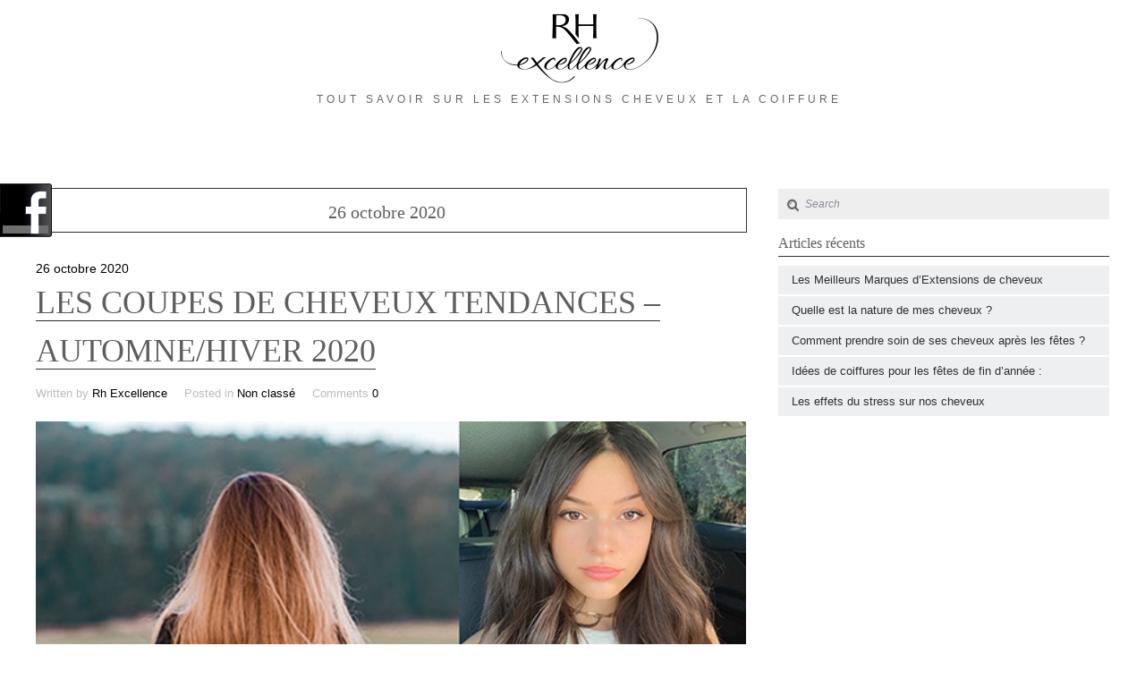

--- FILE ---
content_type: text/html; charset=UTF-8
request_url: https://www.rhexcellence.com/2020/10/26/
body_size: 7197
content:
<!DOCTYPE html PUBLIC "-//W3C//DTD XHTML 1.0 Transitional//EN" "http://www.w3.org/TR/xhtml1/DTD/xhtml1-transitional.dtd">
<html xmlns="http://www.w3.org/1999/xhtml" lang="fr-FR" prefix="og: http://ogp.me/ns#" xmlns:og="http://ogp.me/ns#" xmlns:fb="http://www.facebook.com/2008/fbml">
<head> 
	<meta http-equiv="Content-Type" content="text/html; charset=UTF-8" /> 
	<meta name="generator" content="WordPress 4.0.38" />
		
	
	
	<link rel="alternate" type="application/rss+xml" title="RSS 2.0" href="https://www.rhexcellence.com/feed/" />
	<link rel="pingback" href="https://www.rhexcellence.com/xmlrpc.php" />
	
	<!-- bookmark icon -->
			<link rel="shortcut icon" href="http://www.rhexcellence.com/wp-content/uploads/2020/03/RH-Excellence-logo-blog.jpg" />
		
	<!-- media queries -->
	<meta name="viewport" content="width=device-width, minimum-scale=1.0, maximum-scale=1.0, initial-scale=1.0" />
	
	<!-- load scripts -->
	
<!-- This site is optimized with the Yoast WordPress SEO plugin v1.7.4 - https://yoast.com/wordpress/plugins/seo/ -->
<title>26 octobre 2020 - RH Excellence : Le blog beauté Coiffure et Extension cheveux</title>
<meta name="robots" content="noindex,follow"/>
<link rel="canonical" href="https://www.rhexcellence.com/2020/10/26/" />
<meta property="og:locale" content="fr_FR" />
<meta property="og:type" content="object" />
<meta property="og:title" content="26 octobre 2020 - RH Excellence : Le blog beauté Coiffure et Extension cheveux" />
<meta property="og:url" content="https://www.rhexcellence.com/2020/10/26/" />
<meta property="og:site_name" content="RH Excellence : Le blog beauté Coiffure et Extension cheveux" />
<!-- / Yoast WordPress SEO plugin. -->

<link rel="alternate" type="application/rss+xml" title="RH Excellence : Le blog beauté Coiffure et Extension cheveux &raquo; Flux" href="https://www.rhexcellence.com/feed/" />
<link rel="alternate" type="application/rss+xml" title="RH Excellence : Le blog beauté Coiffure et Extension cheveux &raquo; Flux des commentaires" href="https://www.rhexcellence.com/comments/feed/" />
<link rel='stylesheet' id='fblb-css-css'  href='https://www.rhexcellence.com/wp-content/plugins/arscode-social-slider/fblb.css?ver=4.0.38' type='text/css' media='all' />
<link rel='stylesheet' id='jquery-lionbars-css'  href='https://www.rhexcellence.com/wp-content/plugins/arscode-social-slider/lionbars/lionbars.css?ver=4.0.38' type='text/css' media='all' />
<!--[if lte IE 7]>
<link rel='stylesheet' id='fblb-css-ie7-css'  href='https://www.rhexcellence.com/wp-content/plugins/arscode-social-slider/ie7.css?ver=4.0.38' type='text/css' media='all' />
<![endif]-->
<link rel='stylesheet' id='flick-css'  href='https://www.rhexcellence.com/wp-content/plugins/mailchimp//css/flick/flick.css?ver=4.0.38' type='text/css' media='all' />
<link rel='stylesheet' id='mailchimpSF_main_css-css'  href='https://www.rhexcellence.com/?mcsf_action=main_css&#038;ver=4.0.38' type='text/css' media='all' />
<!--[if IE]>
<link rel='stylesheet' id='mailchimpSF_ie_css-css'  href='https://www.rhexcellence.com/wp-content/plugins/mailchimp/css/ie.css?ver=4.0.38' type='text/css' media='all' />
<![endif]-->
<link rel='stylesheet' id='style-css'  href='https://www.rhexcellence.com/wp-content/themes/arcadia/style.css?ver=4.0.38' type='text/css' media='all' />
<link rel='stylesheet' id='media_queries_css-css'  href='https://www.rhexcellence.com/wp-content/themes/arcadia/media-queries.css?ver=0.1' type='text/css' media='screen' />
<link rel='stylesheet' id='google_bitter-css'  href='http://fonts.googleapis.com/css?family=Bitter%3A400%2C300%2C700%2C600&#038;ver=4.0.38' type='text/css' media='all' />
<link rel='stylesheet' id='google_opensans-css'  href='http://fonts.googleapis.com/css?family=Open+Sans%3A400%2C300%2C700%2C600&#038;ver=4.0.38' type='text/css' media='all' />
<link rel='stylesheet' id='google_vidaloka-css'  href='http://fonts.googleapis.com/css?family=Vidaloka&#038;ver=4.0.38' type='text/css' media='all' />
<link rel='stylesheet' id='fancybox_css-css'  href='https://www.rhexcellence.com/wp-content/themes/arcadia/includes/js/fancybox/jquery.fancybox-1.3.4.css?ver=0.1' type='text/css' media='screen' />
<link rel='stylesheet' id='flex_css-css'  href='https://www.rhexcellence.com/wp-content/themes/arcadia/includes/js/flex/flexslider.css?ver=0.1' type='text/css' media='screen' />
<link rel='stylesheet' id='font-awesome-css'  href='https://www.rhexcellence.com/wp-content/themes/arcadia/includes/fontawesome/font-awesome.css?ver=4.0.38' type='text/css' media='all' />
<script type='text/javascript' src='https://www.rhexcellence.com/wp-includes/js/jquery/jquery.js?ver=1.11.1'></script>
<script type='text/javascript' src='https://www.rhexcellence.com/wp-includes/js/jquery/jquery-migrate.min.js?ver=1.2.1'></script>
<script type='text/javascript' src='https://www.rhexcellence.com/wp-content/plugins/arscode-social-slider/js/userscripts.js?ver=4.0.38'></script>
<script type='text/javascript' src='https://www.rhexcellence.com/wp-content/plugins/arscode-social-slider/lionbars/jquery.lionbars.0.3.min.js?ver=4.0.38'></script>
<script type='text/javascript' src='https://www.rhexcellence.com/wp-content/plugins/mailchimp/js/scrollTo.js?ver=1.4.2'></script>
<script type='text/javascript' src='https://www.rhexcellence.com/wp-includes/js/jquery/jquery.form.min.js?ver=3.37.0'></script>
<script type='text/javascript'>
/* <![CDATA[ */
var mailchimpSF = {"ajax_url":"https:\/\/www.rhexcellence.com\/"};
/* ]]> */
</script>
<script type='text/javascript' src='https://www.rhexcellence.com/wp-content/plugins/mailchimp/js/mailchimp.js?ver=1.4.2'></script>
<script type='text/javascript' src='https://www.rhexcellence.com/wp-includes/js/jquery/ui/jquery.ui.core.min.js?ver=1.10.4'></script>
<script type='text/javascript' src='https://www.rhexcellence.com/wp-content/plugins/mailchimp//js/datepicker.js?ver=4.0.38'></script>
<script type='text/javascript'>
/* <![CDATA[ */
var ajax_custom = {"ajaxurl":"https:\/\/www.rhexcellence.com\/wp-admin\/admin-ajax.php","nonce":"0269404930","loading":"Loading..."};
/* ]]> */
</script>
<script type='text/javascript' src='https://www.rhexcellence.com/wp-content/themes/arcadia/includes/js/custom/custom.js?ver=4.0.38'></script>
<script type='text/javascript' src='https://www.rhexcellence.com/wp-content/themes/arcadia/includes/js/menu/jquery.mobilemenu.js?ver=4.0.38'></script>
<script type='text/javascript' src='https://www.rhexcellence.com/wp-content/themes/arcadia/includes/js/fancybox/jquery.fancybox-1.3.4.pack.js?ver=4.0.38'></script>
<script type='text/javascript' src='https://www.rhexcellence.com/wp-content/themes/arcadia/includes/js/flex/jquery.flexslider.js?ver=4.0.38'></script>
<script type='text/javascript' src='https://www.rhexcellence.com/wp-content/themes/arcadia/includes/js/jquery.ui.totop.min.js?ver=4.0.38'></script>
<script type='text/javascript' src='https://www.rhexcellence.com/wp-content/themes/arcadia/includes/js/jquery.fitvids.js?ver=4.0.38'></script>
<link rel="EditURI" type="application/rsd+xml" title="RSD" href="https://www.rhexcellence.com/xmlrpc.php?rsd" />
<link rel="wlwmanifest" type="application/wlwmanifest+xml" href="https://www.rhexcellence.com/wp-includes/wlwmanifest.xml" /> 
<meta name="generator" content="WordPress 4.0.38" />
	<script type="text/javascript">
		jQuery(function($) {
			$('.date-pick').each(function() {
				var format = $(this).data('format') || 'mm/dd/yyyy';
				format = format.replace(/yyyy/i, 'yy');
				$(this).datepicker({
					autoFocusNextInput: true,
					constrainInput: false,
					changeMonth: true,
					changeYear: true,
					beforeShow: function(input, inst) { $('#ui-datepicker-div').addClass('show'); },
					dateFormat: format.toLowerCase(),
				});
			});
			d = new Date();
			$('.birthdate-pick').each(function() {
				var format = $(this).data('format') || 'mm/dd';
				format = format.replace(/yyyy/i, 'yy');
				$(this).datepicker({
					autoFocusNextInput: true,
					constrainInput: false,
					changeMonth: true,
					changeYear: false,
					minDate: new Date(d.getFullYear(), 1-1, 1),
					maxDate: new Date(d.getFullYear(), 12-1, 31),
					beforeShow: function(input, inst) { $('#ui-datepicker-div').removeClass('show'); },
					dateFormat: format.toLowerCase(),
				});

			});

		});
	</script>
		<style type="text/css">
	a { color:no entry;}
	.scroll .flex-control-nav li a.active { background:no entry;}
	</style>
    </head>

<body class="archive date">
	<div id="backgrimage">
			<div class="header-wrapper clearfix">
				<div class="header-wrapper-inner">
				<!-- grab the logo -->
						        	<div class="logo-img">
						<a href="https://www.rhexcellence.com/"><img class="logo" src="http://www.rhexcellence.com/wp-content/uploads/2014/04/logo-rh-excellence.png" alt="Les coupes de cheveux tendances &#8211; Automne/Hiver 2020" /></a>
                        <br />
		            	<span>Tout savoir sur les extensions cheveux et la coiffure</span>					</div>
					
				<!-- otherwise show the site title and description -->	
		            

				<div class="top-bar">			
		        	<div class="menu-wrap">
		            	<div class="main-nav"><ul><li class="page_item page-item-88 current_page_parent"><a href="https://www.rhexcellence.com/">Le blog Beauté : Coiffure et Extension cheveux</a></li></ul></div>
	
		            </div>
				</div><!-- top bar -->
				</div>
			</div><!-- header wrapper -->
			
			<!-- secondary menu -->
							<div id="wrapper" class="clearfix">
					<div id="main" class="clearfix">
		
		<div id="content">
			<!-- conditional subtitles -->
										<div class="sub-title"> 26 octobre 2020</div>
			            
			            
			<div class="post-wrap">
				<!-- grab the posts -->
								
					<div class="post-591 post type-post status-publish format-standard has-post-thumbnail hentry category-non-classe tag-a-bande tag-a-froid tag-cheveux tag-clip tag-extensions-capillaires tag-extensions-de-cheveux tag-frange tag-keratine tag-rhexcellence">
						<!-- uses the post format -->
												<div class="box">
                            <div class="title-wrap">
                                <span class="meta-date"><a href="https://www.rhexcellence.com/2020/10/26/">26 octobre 2020</a></span>
                                
                                <h2 class="entry-title"><a href="https://www.rhexcellence.com/coupes-cheveux-tendances-automne-hiver-2020/" title="Les coupes de cheveux tendances &#8211; Automne/Hiver 2020">Les coupes de cheveux tendances &#8211; Automne/Hiver 2020</a></h2>
                                
                                <div class="title-meta">
                                    
                                        <span>Written by <a href="https://www.rhexcellence.com/author/admin/" title="Articles par Rh Excellence" rel="author">Rh Excellence</a></span> 
                                        <span class="categories">Posted in <a href="https://www.rhexcellence.com/category/non-classe/" rel="category tag">Non classé</a></span>						
                                        <span>Comments <a href="https://www.rhexcellence.com/coupes-cheveux-tendances-automne-hiver-2020//#comment-jump" title="Les coupes de cheveux tendances &#8211; Automne/Hiver 2020 comments"> 0</a></span>
                                </div>
                            </div>
                            
								<!-- grab the featured image -->
                                																	<a class="featured-image" href="https://www.rhexcellence.com/coupes-cheveux-tendances-automne-hiver-2020/" title="Les coupes de cheveux tendances &#8211; Automne/Hiver 2020"><img width="600" height="600" src="http://www.rhexcellence.com/wp-content/uploads/2020/10/Photoshopé.jpg" class="attachment-large-image wp-post-image" alt="Photoshopé" /></a>
															    							
							
							<div class="clear"></div>
							
							<div class="frame">
								<div class="post-content">
									 
										<p>      L&rsquo;arrivée d&rsquo;une nouvelle saison est souvent le synonyme d&rsquo;une envie de changement capillaire ! Pour cela, nous avons décidé de vous partager les coupes de cheveux tendances de cette saison automne/hiver 2020. Place à la lecture ! : &nbsp;
<p class="more-wrap"><a class="more-link" href="https://www.rhexcellence.com/coupes-cheveux-tendances-automne-hiver-2020/">Lire la suite</a></p>
																	</div>
							</div><!-- frame -->
                            
							                            
							<!-- meta info bar -->
							
								<div class="bar">
									<div class="bar-frame clearfix">
										<div class="meta-info">
											<div class="share">
												<!-- twitter -->
												<a class="share-twitter" onclick="window.open('http://twitter.com/home?status=Les coupes de cheveux tendances &#8211; Automne/Hiver 2020 - https://www.rhexcellence.com/coupes-cheveux-tendances-automne-hiver-2020/','twitter','width=450,height=300,left='+(screen.availWidth/2-375)+',top='+(screen.availHeight/2-150)+'');return false;" href="http://twitter.com/home?status=Les coupes de cheveux tendances &#8211; Automne/Hiver 2020 - https://www.rhexcellence.com/coupes-cheveux-tendances-automne-hiver-2020/" title="Les coupes de cheveux tendances &#8211; Automne/Hiver 2020" target="blank"><i class="icon-twitter"></i></a>
												
												<!-- facebook -->
												<a class="share-facebook" onclick="window.open('http://www.facebook.com/share.php?u=https://www.rhexcellence.com/coupes-cheveux-tendances-automne-hiver-2020/','facebook','width=450,height=300,left='+(screen.availWidth/2-375)+',top='+(screen.availHeight/2-150)+'');return false;" href="http://www.facebook.com/share.php?u=https://www.rhexcellence.com/coupes-cheveux-tendances-automne-hiver-2020/" title="Les coupes de cheveux tendances &#8211; Automne/Hiver 2020"  target="blank"><i class="icon-facebook"></i></a>
												
												<!-- google plus -->
												<a class="share-google" href="https://plus.google.com/share?url=https://www.rhexcellence.com/coupes-cheveux-tendances-automne-hiver-2020/" onclick="window.open('https://plus.google.com/share?url=https://www.rhexcellence.com/coupes-cheveux-tendances-automne-hiver-2020/','gplusshare','width=450,height=300,left='+(screen.availWidth/2-375)+',top='+(screen.availHeight/2-150)+'');return false;"><i class="icon-google-plus"></i></a>
												
												<!-- Linkedin -->
												<a onClick="MyWindow=window.open('http://www.linkedin.com/shareArticle?mini=true&url=https://www.rhexcellence.com/coupes-cheveux-tendances-automne-hiver-2020/&title=Les coupes de cheveux tendances &#8211; Automne/Hiver 2020&source=https://www.rhexcellence.com','MyWindow','width=600,height=400'); return false;" title="Share on LinkedIn" style="cursor:pointer;" target="_blank" id="linkedin-share"><i class="icon-linkedin"></i></a>
												
												<!-- Pinterest -->
																								<a onClick="MyWindow=window.open('http://pinterest.com/pin/create/button/?url=https://www.rhexcellence.com/coupes-cheveux-tendances-automne-hiver-2020/&media=http://www.rhexcellence.com/wp-content/uploads/2020/10/Photoshopé.jpg&description=Les coupes de cheveux tendances &#8211; Automne/Hiver 2020','MyWindow','width=600,height=400'); return false;" style="cursor:pointer;" target="_blank" id="pinterest-share"><i class="icon-pinterest"></i></a>
																							</div><!-- share -->
																			

									  	</div><!-- meta info -->
									</div><!-- bar frame -->
								</div><!-- bar -->
													</div><!-- box -->					</div><!-- post-->
					
				
							
				
							</div><!-- post wrap -->
							
				
				<!-- post navigation -->
				<div class="post-nav">
					<div class="postnav-left"></div>
					<div class="postnav-right"></div>	
					<div style="clear:both;"> </div>
				</div><!-- end post navigation -->
						<!-- end posts -->
			
						
			<!-- comments -->
			
		</div><!--content-->
		
		<!-- grab the sidebar -->
						<div id="sidebar">			
					<!-- grab sidebar widgets -->				
					<div id="search-2" class="widget widget_search"><form action="https://www.rhexcellence.com/" class="search-form clearfix">
	<fieldset>
		
		<input type="submit" value="Go" class="submit" />
		<i class="icon-search"></i>
		<input type="text"  class="search-form-input text" name="s" onfocus="if (this.value == 'Search') {this.value = '';}" onblur="if (this.value == '') {this.value = 'Search';}" value="Search"/>
		
	</fieldset>
</form>
</div>		<div id="recent-posts-2" class="widget widget_recent_entries">		<h2 class="widgettitle">Articles récents</h2>
		<ul>
					<li>
				<a href="https://www.rhexcellence.com/les-meilleurs-marques-dextensions-de-cheveux/">Les Meilleurs Marques d&rsquo;Extensions de cheveux</a>
						</li>
					<li>
				<a href="https://www.rhexcellence.com/quelle-est-la-nature-de-mes-cheveux/">Quelle est la nature de mes cheveux ?</a>
						</li>
					<li>
				<a href="https://www.rhexcellence.com/comment-prendre-soin-de-ses-cheveux-apres-les-fetes/">Comment prendre soin de ses cheveux après les fêtes ?</a>
						</li>
					<li>
				<a href="https://www.rhexcellence.com/idees-coiffures-fetes-fin-annee/">Idées de coiffures pour les fêtes de fin d&rsquo;année :</a>
						</li>
					<li>
				<a href="https://www.rhexcellence.com/effets-stress-sur-cheveux/">Les effets du stress sur nos cheveux</a>
						</li>
				</ul>
		</div>		
				</div><!--sidebar-->
	
		<!-- grab footer -->
						</div><!--footer-->
				</div><!-- main -->
			
			<div id="footer" class="clearfix">
				<div class="footer-inner">
						<div id="tag_cloud-2" class="widget widget_tag_cloud"><h2 class="widgettitle">Tendance du blog</h2>
<div class="tagcloud"><a href='https://www.rhexcellence.com/tag/abonnement/' class='tag-link-37' title='1 sujet' style='font-size: 8pt;'>abonnement</a>
<a href='https://www.rhexcellence.com/tag/accessoires-queue-de-cheval-chignon-glitter-roots/' class='tag-link-43' title='1 sujet' style='font-size: 8pt;'>accessoires ; queue de cheval ; chignon ; glitter roots ;</a>
<a href='https://www.rhexcellence.com/tag/addict-paris/' class='tag-link-34' title='1 sujet' style='font-size: 8pt;'>addict paris</a>
<a href='https://www.rhexcellence.com/tag/cheveux/' class='tag-link-3' title='5 sujets' style='font-size: 22pt;'>cheveux</a>
<a href='https://www.rhexcellence.com/tag/cheveux-blancs/' class='tag-link-42' title='1 sujet' style='font-size: 8pt;'>cheveux blancs</a>
<a href='https://www.rhexcellence.com/tag/cheveux-doux/' class='tag-link-6' title='1 sujet' style='font-size: 8pt;'>cheveux doux</a>
<a href='https://www.rhexcellence.com/tag/cheveux-frises/' class='tag-link-8' title='1 sujet' style='font-size: 8pt;'>cheveux frisés</a>
<a href='https://www.rhexcellence.com/tag/cheveux-gras/' class='tag-link-47' title='1 sujet' style='font-size: 8pt;'>cheveux gras</a>
<a href='https://www.rhexcellence.com/tag/cheveux-normaux/' class='tag-link-46' title='1 sujet' style='font-size: 8pt;'>cheveux normaux</a>
<a href='https://www.rhexcellence.com/tag/cheveux-secs/' class='tag-link-45' title='1 sujet' style='font-size: 8pt;'>cheveux secs</a>
<a href='https://www.rhexcellence.com/tag/cheveux-soyeux/' class='tag-link-7' title='1 sujet' style='font-size: 8pt;'>cheveux soyeux</a>
<a href='https://www.rhexcellence.com/tag/clip/' class='tag-link-30' title='1 sujet' style='font-size: 8pt;'>clip</a>
<a href='https://www.rhexcellence.com/tag/cuir-chevelu/' class='tag-link-41' title='1 sujet' style='font-size: 8pt;'>cuir chevelu</a>
<a href='https://www.rhexcellence.com/tag/demangeaisons/' class='tag-link-40' title='1 sujet' style='font-size: 8pt;'>démangeaisons</a>
<a href='https://www.rhexcellence.com/tag/extensions-capillaires/' class='tag-link-27' title='2 sujets' style='font-size: 13.25pt;'>extensions capillaires</a>
<a href='https://www.rhexcellence.com/tag/extensions-cheveux/' class='tag-link-18' title='2 sujets' style='font-size: 13.25pt;'>extensions cheveux</a>
<a href='https://www.rhexcellence.com/tag/extensions-cheveux-bandes-adhesives/' class='tag-link-10' title='2 sujets' style='font-size: 13.25pt;'>extensions cheveux bandes adhésives</a>
<a href='https://www.rhexcellence.com/tag/extensions-cheveux-easy-fit/' class='tag-link-12' title='1 sujet' style='font-size: 8pt;'>extensions cheveux easy fit</a>
<a href='https://www.rhexcellence.com/tag/extensions-cheveux-pose-a-chaud/' class='tag-link-16' title='2 sujets' style='font-size: 13.25pt;'>extensions cheveux pose à chaud</a>
<a href='https://www.rhexcellence.com/tag/extensions-cheveux-pose-a-froid/' class='tag-link-13' title='2 sujets' style='font-size: 13.25pt;'>extensions cheveux pose à froid</a>
<a href='https://www.rhexcellence.com/tag/extensions-cheveux-a-clip/' class='tag-link-11' title='1 sujet' style='font-size: 8pt;'>extensions cheveux à clip</a>
<a href='https://www.rhexcellence.com/tag/extensions-cheveux-a-froid-avec-anneaux/' class='tag-link-14' title='1 sujet' style='font-size: 8pt;'>extensions cheveux à froid avec anneaux</a>
<a href='https://www.rhexcellence.com/tag/extensions-cheveux-a-froid-easy-loop/' class='tag-link-15' title='1 sujet' style='font-size: 8pt;'>extensions cheveux à froid easy loop</a>
<a href='https://www.rhexcellence.com/tag/extensions-de-cheveux/' class='tag-link-28' title='1 sujet' style='font-size: 8pt;'>extensions de cheveux</a>
<a href='https://www.rhexcellence.com/tag/frange/' class='tag-link-29' title='1 sujet' style='font-size: 8pt;'>frange</a>
<a href='https://www.rhexcellence.com/tag/keratine/' class='tag-link-31' title='1 sujet' style='font-size: 8pt;'>kératine</a>
<a href='https://www.rhexcellence.com/tag/masques-pour-cheveux/' class='tag-link-5' title='1 sujet' style='font-size: 8pt;'>masques pour cheveux</a>
<a href='https://www.rhexcellence.com/tag/materiel-cheveux/' class='tag-link-9' title='1 sujet' style='font-size: 8pt;'>matériel cheveux</a>
<a href='https://www.rhexcellence.com/tag/octobre-rose/' class='tag-link-25' title='1 sujet' style='font-size: 8pt;'>Octobre rose</a>
<a href='https://www.rhexcellence.com/tag/partenariat/' class='tag-link-35' title='1 sujet' style='font-size: 8pt;'>partenariat</a>
<a href='https://www.rhexcellence.com/tag/perruque/' class='tag-link-22' title='1 sujet' style='font-size: 8pt;'>perruque</a>
<a href='https://www.rhexcellence.com/tag/perruque-medicale/' class='tag-link-23' title='1 sujet' style='font-size: 8pt;'>perruque médicale</a>
<a href='https://www.rhexcellence.com/tag/perte-de-cheveux/' class='tag-link-39' title='1 sujet' style='font-size: 8pt;'>perte de cheveux</a>
<a href='https://www.rhexcellence.com/tag/prothese-capillaire/' class='tag-link-21' title='1 sujet' style='font-size: 8pt;'>prothèse capillaire</a>
<a href='https://www.rhexcellence.com/tag/queue-de-cheval/' class='tag-link-19' title='1 sujet' style='font-size: 8pt;'>queue de cheval</a>
<a href='https://www.rhexcellence.com/tag/rhexcellence/' class='tag-link-26' title='1 sujet' style='font-size: 8pt;'>rhexcellence</a>
<a href='https://www.rhexcellence.com/tag/rh-excellence/' class='tag-link-24' title='2 sujets' style='font-size: 13.25pt;'>RH Excellence</a>
<a href='https://www.rhexcellence.com/tag/rh-excellence-remyhair-extensions-queue-de-cheval-a-enrouler/' class='tag-link-44' title='1 sujet' style='font-size: 8pt;'>rh excellence ; remyhair ; extensions ; queue de cheval à enrouler</a>
<a href='https://www.rhexcellence.com/tag/salons-de-coiffure/' class='tag-link-36' title='1 sujet' style='font-size: 8pt;'>salons de coiffure</a>
<a href='https://www.rhexcellence.com/tag/soins/' class='tag-link-48' title='1 sujet' style='font-size: 8pt;'>soins</a>
<a href='https://www.rhexcellence.com/tag/soins-cheveux/' class='tag-link-4' title='2 sujets' style='font-size: 13.25pt;'>soins cheveux</a>
<a href='https://www.rhexcellence.com/tag/stress/' class='tag-link-38' title='1 sujet' style='font-size: 8pt;'>stress</a>
<a href='https://www.rhexcellence.com/tag/a-bande/' class='tag-link-33' title='1 sujet' style='font-size: 8pt;'>à bande</a>
<a href='https://www.rhexcellence.com/tag/a-froid/' class='tag-link-32' title='1 sujet' style='font-size: 8pt;'>à froid</a></div>
</div><div id="text-2" class="widget widget_text"><h2 class="widgettitle">A propos du blog</h2>
			<div class="textwidget"><p>Notre blog RH Excellence a été créé pour vous apporter des informations sur l’univers du cheveu. Spécialiste en extensions de cheveux, vous trouverez ici nos conseils en la matière mais également comment en prendre soin, les nouveautés du marché.<br />
Vous trouverez aussi des articles sur comment soigner vos cheveux, des tutos coiffure pour être la plus belle ou encore des accessoires à mettre en avant ! </p>
</div>
		</div><div id="mailchimpsf_widget-2" class="widget widget_mailchimpsf_widget"><h2 class="widgettitle">S'inscrire au news du Blog</h2>

<style>
	.widget_mailchimpsf_widget .widget-title {
		line-height: 1.4em;
		margin-bottom: 0.75em;
	}
	#mc_subheader {
		line-height: 1.25em;
		margin-bottom: 18px;
	}
	.mc_merge_var {
		margin-bottom: 1.0em;
	}
	.mc_var_label,
	.mc_interest_label {
		display: block;
		margin-bottom: 0.5em;
	}
	.mc_input {
		-moz-box-sizing: border-box;
		-webkit-box-sizing: border-box;
		box-sizing: border-box;
		width: 100%;
	}
	.mc_input.mc_phone {
		width: auto;
	}
	select.mc_select {
		margin-top: 0.5em;
		width: 100%;
	}
	.mc_address_label {
		margin-top: 1.0em;
		margin-bottom: 0.5em;
		display: block;
	}
	.mc_address_label ~ select {
		width: 100%;		
	}
	.mc_list li {
		list-style: none;
		background: none !important;
	}
	.mc_interests_header {
		margin-top: 1.0em;
		margin-bottom: 0.5em;
	}
	.mc_interest label,
	.mc_interest input {
		margin-bottom: 0.4em;
	}
	#mc_signup_submit {
		margin-top: 1.5em;
		width: 80%;
	}
	#mc_unsub_link a {
		font-size: 0.75em;
	}
	#mc_unsub_link {
		margin-top: 1.0em;
	}
	.mc_header_address,
	.mc_email_format {
		display: block;
		font-weight: bold;
		margin-top: 1.0em;
		margin-bottom: 0.5em;
	}
	.mc_email_options {
		margin-top: 0.5em;
	}
	.mc_email_type {
		padding-left: 4px;
	}
</style>

<div id="mc_signup">
	<form method="post" action="#mc_signup" id="mc_signup_form">
		<input type="hidden" id="mc_submit_type" name="mc_submit_type" value="html" />
		<input type="hidden" name="mcsf_action" value="mc_submit_signup_form" />
		<input type="hidden" id="_mc_submit_signup_form_nonce" name="_mc_submit_signup_form_nonce" value="36de755fb0" />		
		
	<div class="mc_form_inside">
		
		<div class="updated" id="mc_message">
					</div><!-- /mc_message -->

		
<div class="mc_merge_var">
		<label for="mc_mv_EMAIL" class="mc_var_label mc_header mc_header_email">Email Address<span class="mc_required">*</span></label>
	<input type="text" size="18" placeholder="" name="mc_mv_EMAIL" id="mc_mv_EMAIL" class="mc_input"/>
</div><!-- /mc_merge_var -->
<div class="mc_merge_var">
		<label for="mc_mv_FNAME" class="mc_var_label mc_header mc_header_text">First Name</label>
	<input type="text" size="18" placeholder="" name="mc_mv_FNAME" id="mc_mv_FNAME" class="mc_input"/>
</div><!-- /mc_merge_var -->
<div class="mc_merge_var">
		<label for="mc_mv_LNAME" class="mc_var_label mc_header mc_header_text">Last Name</label>
	<input type="text" size="18" placeholder="" name="mc_mv_LNAME" id="mc_mv_LNAME" class="mc_input"/>
</div><!-- /mc_merge_var -->			<div id="mc-indicates-required">
				* = Champ requis			</div><!-- /mc-indicates-required -->
			
		<div class="mc_signup_submit">
			<input type="submit" name="mc_signup_submit" id="mc_signup_submit" value="S&#039;abonner" class="button" />
		</div><!-- /mc_signup_submit -->
	
	
				
	</div><!-- /mc_form_inside -->
	</form><!-- /mc_signup_form -->
</div><!-- /mc_signup_container -->
	</div><div id="linkcat-2" class="widget widget_links"><h2 class="widgettitle">Liens</h2>

	<ul class='xoxo blogroll'>
<li><a href="https://www.facebook.com/RemyHair.fr">Facebook remyhair.fr</a>
10</li>
<li><a href="https://www.pinterest.com/remyhair/">Pinterest Remyhair.fr</a>
0</li>
<li><a href="https://twitter.com/RHExcellence">Twitter Remyhair.fr</a>
10</li>

	</ul>
</div>
					
					<div class="clear"></div>
	                                    <p class="copyright">Rh excellence</p>
                    				</div>

	</div><!-- wrapper -->
	</div><!-- backgrimage -->

	<!-- google analytics code -->
			<script>
  (function(i,s,o,g,r,a,m){i['GoogleAnalyticsObject']=r;i[r]=i[r]||function(){
  (i[r].q=i[r].q||[]).push(arguments)},i[r].l=1*new Date();a=s.createElement(o),
  m=s.getElementsByTagName(o)[0];a.async=1;a.src=g;m.parentNode.insertBefore(a,m)
  })(window,document,'script','//www.google-analytics.com/analytics.js','ga');

  ga('create', 'UA-21047402-5', 'rhexcellence.com');
  ga('send', 'pageview');

</script>		
	<div class="fblbCenterOuter fblbCenterOuterFb  fblbLeft" style=" left: -305px;z-index: 1000;">
	<div class="fblbCenterInner">
		<div class="fblbWrap fblbTheme0 fblbTab6">
			<div class="fblbForm" style="background: #3b5998; height: 450px; width: 300px; padding: 5px 5px 5px 0;">
				<h2 class="fblbHead" style="top: 75px; left: 305px;">Facebook</h2>
				<div id="fblbInnerFb" class="fblbInner fblbInnerLoading" style="height: 450px; background-color: #ffffff;">
					<div class="fb-root" id="fb-root"></div>
					<div class="fb-like-box"  data-colorscheme="light"  data-border-color="#3b5998" data-href="www.facebook.com/RemyHair.fr" data-width="300" data-height="450" data-show-faces="false" data-stream="true" data-header="false"></div>
				</div>
			</div>
		</div>
	</div>
</div>
<script>
<!--
var fblbFbLoaded=0;
function fblb_FbLoad()
{
	if(fblbFbLoaded==1)
	{
		return true;
	}
	(function(d, s, id) {
	  var js, fjs = d.getElementsByTagName(s)[0];
	  if (d.getElementById(id)) {return;}
	  js = d.createElement(s); js.id = id;
	  js.src = "//connect.facebook.net/fr_FR/all.js#xfbml=1";
	  fjs.parentNode.insertBefore(js, fjs);
	}(document, 'script', 'facebook-jssdk'));
	fblbFbLoaded=1;
	if ( jQuery.browser.msie ) {jQuery('#fblbInnerFb').removeClass('fblbInnerLoading');}
}
jQuery(document).ready(function(){	
if ( !jQuery.browser.msie ) 
{jQuery('.fb-like-box').bind('DOMNodeInserted', function(event) { 
if(event.target.nodeName=='IFRAME'){
jQuery('.fb-like-box iframe').load(function() 
{jQuery('#fblbInnerFb').removeClass('fblbInnerLoading');
jQuery('.fb-like-box').unbind('DOMNodeInserted');});
}});}
fblb_FbLoad();});
-->
</script><script type='text/javascript' src='https://www.rhexcellence.com/wp-content/themes/arcadia/includes/js/jquery.masonry.min.js?ver=2.1.06'></script>
<script type='text/javascript' src='https://www.rhexcellence.com/wp-content/themes/arcadia/includes/js/retina.js?ver=4.0.38'></script>

</body>
</html>

--- FILE ---
content_type: text/css
request_url: https://www.rhexcellence.com/wp-content/themes/arcadia/style.css?ver=4.0.38
body_size: 7042
content:
/*
Theme Name: Arcadia
Theme URI: http://cr1000team.com/arcadia
Description: Clean creative news blog theme.
Author: CR1000Team
Author URI: http://cr1000team.com/
Version: 1.4.1
Tags: clean, blog, masonry, news
License: GNU General Public License
License URI: http://www.gnu.org/licenses/gpl.html
*/

html, body, div, span, applet, object, iframe, h1, h2, h3, h4, h5, h6, p, blockquote, pre, a, abbr, acronym, address, big, cite, code, del, dfn, em, font, img, ins, kbd, q, s, samp, small, strike, strong, sub, sup, tt, var, b, u, i, center, dl, dt, dd, ol, ul, li, fieldset, form, label, legend, table, caption, tbody, tfoot, thead, tr, th, td {
    margin: 0;
    padding: 0;
    border: 0;
    outline: 0;
    font-size: 100%;
    vertical-align: baseline;
    background: transparent;
}

.clearfix:after {
    content: "";
    display: block;
    clear: both;
    visibility: hidden;
    font-size: 0;
    height: 0;
}

.clearfix {
    *display: inline-block;
    height: 1%;
}

ol, ul { list-style: none }

/* remember to define focus styles!  */

:focus { outline: 0 }

/* remember to highlight inserts somehow!  */

ins { text-decoration: none }

del { text-decoration: line-through }

/* tables still need 'cellspacing="0"' in the markup  */

table {
    border-collapse: collapse;
    border-spacing: 0;
}

html { overflow-x: hidden; }

body {
    margin: 0px auto;
    color: #666;
    font: 14px/22px 'Open Sans', Arial, sans-serif;
	background: #fff;
	overflow-x: hidden;
}

::selection{background:#3399ff; color:#fff}
::-moz-selection{background:#3399ff; color:#fff}

.post code, .comment-text code {
	background: #494e54;
	color: #c3cbce;
	padding: 20px;
	display: block;
	border-left: solid 5px #a4fe68;
	-webkit-box-shadow: -15px 0px 0px 0px #494e54;
	box-shadow: -15px 0px 0px 0px #494e54; 
	margin-left: 15px;
}

img { border-style: none; }

a { text-decoration: none; 
	color: #2f2f2f;
}

a:hover { text-decoration: underline; }

input, textarea, select {
    font: 100% arial,sans-sans-serif;
    vertical-align: middle;
    color: #000;
}

form, fieldset {
    margin: 0;
    padding: 0;
    border-style: none;
}

/* ===[ Text Formatting ]=== */

h1, h2, h3, h4, h5, h6 {
    margin: 0 0 25px 0;
    font-family: 'Bitter', Arial, sans-serif;
    font-weight: 400;
    color: #5f5e5c;
}

h1 { 
	font-size: 34px;
	line-height: 40px;
}

h2 { 
	font-size: 28px;
	line-height: 32px;
 }

h3 { 
	font-size: 20px;
	line-height: 24px;
}

h4 { 
	font-size: 18px;
	line-height: 22px;
}

h5 { 
	font-size: 14px;
	line-height: 18px;
	
}

h6 { 
	font-size: 12px;
	
}

/* ===[ Main Body Styles ]=== */

#wrapper {
    padding: 0 25px;
    -webkit-box-sizing: border-box;
	-moz-box-sizing: border-box;
	box-sizing: border-box;
    max-width: 1250px;
    position: relative;
    height: 100%;
    margin: 0 auto !important;
}

#main {
    width: 100%;
    height: 100%;
    margin: 0 auto 0;
    padding: 0;
}

.header-wrapper-inner{
	max-width: 1200px;
	padding: 0 25px;
	margin: 0 auto;
}
.footer-inner{
	max-width: 1200px;
	margin: 0 auto;
}

#content {
    width: 66.2%; 
    float: left;
    height: auto !important;
    margin-top: 70px;
}

.page-template-full-width-php #content, .page-template-page-masonry-php #content {
	width:100%;
}

.page-template-full-width-php #sidebar, .page-template-page-masonry-php #sidebar{
	display: none;
}

.page #content {
	margin-bottom: 70px;
}

.entry-title a { 
	color: #5f5e5c;
	-webkit-transition: .05s ease-in;  
	-moz-transition: .05s ease-in;  
	-o-transition: .05s ease-in;  
	transition: .05s ease-in;  
	font-family: Vidaloka;
	font-weight: 400;
	font-size: 36px;
    text-transform: uppercase;
    line-height: 54px;
    border-bottom: solid 1px #2f2f2f;
}

.entry-title a:hover {
	color: #2f2f2f;
	text-decoration: none;
	-webkit-transition: .05s ease-in;  
	-moz-transition: .05s ease-in;  
	-o-transition: .05s ease-in;  
	transition: .05s ease-in; 
}

.entry-title a:hover { text-decoration: none }

#content p { 
	margin: 0 0 18px;
	line-height: 26px;
	font-size:15px;

}

#content .more {
    background: url(images/arrow2.gif) no-repeat 100% 60%;
    padding: 0 11px 0 0;
    color: #d02c2c;
}

/* ===[ Header Area Styles ]=== */

.header-wrapper {
	width: 100%;
	padding: 0;
    top: 0px;
	z-index:100;
	background: #fff;
	position: relative;
    display: block;
}


.header-right {
    width: 400px;
    display: block;
    float:right;
}

.top-bar {
	margin: 0;
}

.logo {
	top: 3px;
	position: relative;
    display: inline;
    margin-bottom: 10px;
    max-width: 100%;
	
}
.logo-img {
    text-align: center;
        padding: 11px 0 0 15px;
    margin-bottom: 20px;
}

.logo-text {
    text-align: center;
    font-size: 64px;
    font-weight: 400;
    line-height: 64px;
    padding: 11px 0 0 15px;
    margin-bottom: 20px;
    font-family: Vidaloka;
}

.logo-text span, .logo-img span {
    font-size: 12px;
    line-height: 20px;
    font-weight: normal;
    letter-spacing: 4px;
    text-transform: uppercase;
}

.logo-text a { 
	color: #2f2f2f; 
	font-weight: normal;
}

.logo-text a:hover {
	text-decoration: none;
	color: #333333;
}

.logo a {
    display: block;
    height: 100%;
}


/* ===[ Navigation Styling ]=== */

.menu-wrap {
    text-align:center;
}

.menu-wrap .main-select-menu {
	display: none;
}
.menu-wrap span.select {
	display: none;
}

.main-nav {
    z-index: 999;
    margin: 0 auto;
    display: inline;
}

.main-nav a {
    color: #444444;
    float: left;
    padding: 5px 15px;
	margin: 0;
    text-transform: uppercase;
    font-family: Open Sans;
	font-weight: 400;
    font-size: 12px;
    background: #eeeff1;
    -moz-transition: 0.5s;
    -webkit-transition: 0.5s;
    transition: 0.5s;
}
.main-nav a:first-child {}
.main-nav a:hover {
    text-decoration: none;
    cursor: pointer;
    color: #fff;
	background: #2f2f2f;
}

.main-nav > .current-menu-item > a {
	color: #fff;
	background: #2f2f2f;
}


.main-nav > li:last-child a {
	border-right: none;
}
.main-nav > li {
    margin-right: -4px;
}
.main-nav li {
    position: relative;
     display: inline-block;
    padding: 0; 
}

.main-nav ul {
    position: absolute;
    display: none;
    width: 150px;
    top: 8px;
    left: 0;
}

.main-nav > li > .sub-menu {
	margin: 0;
	margin-top: 24px;
}

.main-nav li ul a {
	width: 125px;
    height: auto;
    float: left;
    padding: 5px 12px 5px 12px;
    font-family: Open Sans;
	font-weight: 400;
    font-size: 12px;

}
.main-nav li ul a:hover {
	background: #2d2f2d;
	color: #ffffff;
}
.main-nav .sub-menu .current-menu-item > a {
	color: #2f2f2f;
}
.main-nav .sub-menu .current-menu-item a:hover {
	color: #fff;
}

.main-nav ul ul { top: auto }

.main-nav li ul ul {
    left: 148px;
    margin: 0 0 0 0px;
}

.main-nav li:hover ul ul, .main-nav li:hover ul ul ul, .main-nav li:hover ul ul ul ul { display: none }

.main-nav li:hover ul, .main-nav li li:hover ul, .main-nav li li li:hover ul, .main-nav li li li li:hover ul { display: block }

.sub-menu .sub-menu { 
	z-index: 999;
}

/* ===[ Post Styles ]=== */

.post {
    margin: 0 0 45px 0;
	float: left;
	width: 100%;
    -webkit-box-sizing: border-box;
	-moz-box-sizing: border-box;
	box-sizing: border-box;
}

.featured-image {
	width: 100%;
	height: auto;
}

.featured-image img {
	max-width: 100%;
	min-width: 100%;
	height: auto;
	
}

.post img {
	max-width: 100%;
	height: auto;
}

.post hr {
	height: 1px;
	margin: 30px 0 30px 0;
	border: 0;
	border-bottom: solid 1px #eee;
}

.post li {
	list-style-type: square;
	margin-bottom: 5px;
}

.post .box { 
	position: relative;
}

.post .frame {
	width: 100%;
    margin-top: 20px;
}

.post .frame-full {
	width: 100% !important;
}

.post .frame .post-content {
	padding: 0;
}

.post-content p{
    box-sizing:border-box;
    -moz-box-sizing:border-box;
}
.post-content a{
	color:#2f2f2f;
}


.post .frame ul { 
	margin: 0 0 25px 15px;
}

.post .frame ul li {
    list-style-type: circle;
    margin: 0 0 8px 0;
}

.post .frame ol {
    margin: 0 0 25px 15px;
}

.post .frame ol li {
	list-style-type: decimal;
}

.post-thumb {
    margin: 5px 0 15px 0;
    float: left;
}

.title-wrap {
	padding-bottom: 20px;
}

.entry-title {
   	font-family: 'Open Sans', sans-serif;
    font-weight: 600;
	font-size: 30px;
	line-height: 40px;
	color: #6b6b6b;
	margin-bottom: 10px;
}

.sub-title {
	text-align: center;
	background: #fff;
	padding: 12px 25px 8px 15px;
	font-family: 'Open Sans', Open Sans;
    font-weight: 400;
	font-size: 20px;
	line-height: 28px;
	color: #5f5e5c;
	margin-bottom: 30px;

	box-shadow: 0 0 0 1px #2f2f2f;
}

.title-meta {
	color: #bbb;
	font-size: 13px;
}

.title-meta span {
	margin-right: 15px;
}
.title-meta a {
	color: #000;
}
.title-meta  i {
	font-size: 14px;
	padding-right: 8px;
	color: #bbb;
}
.meta-date a{
    color: #000;
}
.post .bar {
	text-align: center;
	border-top: 1px solid #ccc;
    width: 100%;
    -webkit-box-sizing: border-box;
	-moz-box-sizing: border-box;
	box-sizing: border-box;
    float: left;
    margin: 15px 0 0 0;
    padding: 15px 20px 7px 20px;
    font-size: 16px;
    position: relative;
    color: #fff;
}

.post .bar-frame { 
	padding: 0 0px 5px 0px;
	margin-left:15px 0px 15px 0px;
	line-height: 18px;
}

.bar .title {
	font-size: 40px;
	display: inline;
	float: left;
	line-height: 6px;
	margin-right: 5px;
	color: #fff;
}

.bar a, .post-info {
	color: #bbb;
}


.bar .share {
	position: relative;
	display: inline;
}

.bar .share i {
	font-size: 22px;
	padding: 5px;
}

.bar .share a {
	margin-left: 3px;
	padding: 3px 3px 0px 3px;
    -moz-transition: 0.5s;
    -webkit-transition: 0.5s;
    transition: 0.5s;
}
.meta-info span i{ 
	padding-right: 5px;
}

.bar .share a:hover {
	color: #2f2f2f;
	text-decoration: none;
}

.meta-comments{ 
	float: left;
	padding-top: 3px;
}

.cr-likes{ 
	float: right;
	padding-top: 3px;
}

.large-image {
	margin: 0 0 30px 0;
	-webkit-transition: .1s ease-in;  
	-moz-transition: .1s ease-in;  
	-o-transition: .1s ease-in;  
	transition: .1s ease-in;
	background: url(images/loading.gif) no-repeat center center; 
}
.large-image:hover {
	opacity: .9;
	-webkit-transition: .1s ease-in;  
	-moz-transition: .1s ease-in;  
	-o-transition: .1s ease-in;  
	transition: .1s ease-in; 
}
.large-image img {
	width: 100%;
}
.gallery-wrap, .crvideo {
}
.gallery-wrap .slides li {
	margin-bottom: 0 !important;
}
.slides li img{
    margin: 0 auto;
}


.crvideo {
    position: relative;
    z-index: 1;
    margin: 0 0 0 0;
    float: left;
    clear: both;
    width: 100%;
	height: auto;
}

.video object { width: auto !important }

.next-prev {
	width: 100%;
	border-bottom: solid 1px #eee;
	margin: -35px 0 0 0;
	padding: 0 0 40px 0;
	float: left;
	color: #5f5e5c;
}
.prev-post .title {	
	float: left;
}
.prev-post span {
	float: left;
	clear: both;
}
.next-post .title {	
	float: right;
}
.next-post span {
	float: right;
	clear: both;
}
.next-post {
	float: right;
	margin: 0 0 0 0;
}
.prev-post {
	float: left;
}

.post .img {
    padding: 0 15px 15px;
    width: 535px;
    overflow: hidden;
}

.post .img img { display: block }

.post blockquote {
	font-family: 'Vidaloka';
    font-weight: 400;
    position: relative;
}
.masonr .post blockquote p{
	line-height: 16px;
}

.entry-quote blockquote p:before {
    font-family: 'icons';
    content: '\201C';
    position: relative;
    font-size: 40px;
    color: #000;
	top: 10px;
	padding-right: 10px;
	line-height: 20px;
}
.entry-quote blockquote p:after {
    font-family: 'icons';
    content: '\201D';
    position: relative;
    font-size: 40px;
    color: #000;
	bottom: -15px;
	padding-left: 10px;
	line-height: 20px;
}

.post-content blockquote p:last-child{
        line-height: 16px !important;
}
.post-content blockquote p:first-child:before {
    font-family: 'icons';
    content: '\201C';
    position: relative;
    font-size: 40px;
    color: #000;
    margin-right: 10px;
    top: 10px;
}

.post-content blockquote p:last-child:after {
    font-family: 'icons';
    content: '\201D';
    position: relative;
    font-size: 40px;
    color: #000;
    margin-left: 10px;
    bottom: -15px;
}
.post blockquote p { 
	font-size: 16px !important;
	line-height: 32px !important; 
	margin-bottom: 0px !important;
	margin-right: 20px;
	color: #000;
	text-align: center;
}
.quote-source {
	text-align: center;
	color: #000;
}
.quote-source:before {
	content: '\002D';
	margin-right: 5px;
}
.quote-source:after {
	content: '\002D';
	margin-left: 5px;
}
#content p.quote-source{
	margin-bottom: 0px;
}


.quote { font-style: italic }

.post blockquote .frame { padding: 12px 41px 46px 27px }

.post q:before, .post q:after { content: "" }

.post blockquote q {
    display: block;
    margin: 0 0 23px;
}
.more-wrap {
    text-align: center;
}
a.more-link {
    box-shadow: inset 0 0 1px #2f2f2f;
    padding: 10px 15px;
    color: #2f2f2f;
    -moz-transition: 0.5s;
    -webkit-transition: 0.5s;
    transition: 0.5s;
}
.more-link:hover{
    background: #2f2f2f;
    color: #fff;
    text-decoration: none;
}

cite {
    margin-top: 10px;
    float: right;
}

/* ===[ Sidebar Styles ]=== */

#sidebar {
    float: left;
    color: #2f2f2f;
    font-size: 13px;
    margin-top: 70px;
    margin-left: 3%;
    width: 30.8%;  
	
}
#sidebar a{
    color: #2f2f2f;
}

#sidebar .widgettitle {
    border-bottom: 1px solid #2f2f2f;
    line-height: 13px;
    margin-bottom: 10px;
}
#sidebar .widget{
    margin-bottom: 20px;
	-moz-box-sizing: border-box;
	box-sizing: border-box;
}

.social-count {
}

.count-box {
	margin-bottom: 15px;
	padding-bottom: 10px;
	border-bottom: solid 1px #e6e6e6;
	min-height: 40px;
}

.count-box:last-child {
	border-bottom: none;
	margin-bottom: 0px;
	padding-bottom: 0px;
}

.twitter-count {
	background: url(images/twitter-count.png) no-repeat 0 3px;
	padding-left: 50px;
}

.youtube-count {
	background: url(images/youtube-count.png) no-repeat 0 3px;
	padding-left: 50px;
}

.rss-count {
	background: url(images/rss-count.png) no-repeat 0 3px;
	padding-left: 50px;
}

.rss-count .count-text {
	font-size: 20px;
}

.dribbble-count {
	background: url(images/dribbble-count.png) no-repeat 0 3px;
	padding-left: 50px;
}

.facebook-count {
	background: url(images/facebook-count.png) no-repeat 0 3px;
	padding-left: 50px;
}

.count-text {
	font-size: 24px;
}

.follow-text, .follow-text a {
	font-size: 12px;
	line-height: 16px;
	color: #99a1a7;
	margin-top:5px;
}

.follow-text a:hover {
	text-decoration: none;
	color: #8C99A4;
}

.follow-text a:hover:after {
	content: " \2192";
}

.link-count-show {
	display: block;
}

.link-count-show-ipad {
	display: none;
}

#sidebar .widget ul li { 
	list-style-type: none;
	margin-bottom: 2px;
    background: #eeeff1;
    padding: 5px 0 5px 15px;
    -moz-transition: 0.5s;
    -webkit-transition: 0.5s;
    transition: 0.5s;
}

#sidebar .widget ul li:hover{
    background: #2f2f2f;
    color: #fff;    
}

#sidebar .widget ul li:hover a{
    color: #fff;  
    text-decoration: none;
}
#sidebar li.cat-item {
    text-align: right;
    padding-right: 15px !important;
}
#sidebar li.cat-item:after {
    content: "\00a0";
}
#sidebar .cat-item a{
    float: left;
}

.widget {
	width: 100%;
    float: left;
    margin: 0 0 8px 0;
    padding: 0 0 0 0;
    display: block;
}

.widget:last-child {
	border-bottom: none;
}

.widget p { margin: 0 0 25px }

.widget .date { font-size: 11px }

.widget h2 {
    font-family: Vidaloka;
	font-weight: 400;
    font-size: 16px;
    margin:0;
    color: #5f5e5c;
    padding: 0 0 8px 0;
}

.widget h4 { font-weight: normal }

#sidebar .tagcloud a, .tags a {
	background: #fff;
	padding: 6px 10px 5px 10px;
	float: left;
	font-size: 12px !important; 
	line-height: 18px;
	margin: 0 5px 5px 0;
	color: #2f2f2f;
    box-shadow: inset 0 0 0 1px #eeeff1;
    -moz-transition: 0.5s;
    -webkit-transition: 0.5s;
    transition: 0.5s;
}

#sidebar .tagcloud a:hover, .tags a:hover {
	text-decoration: none;
	background: #2f2f2f;
	color: #fff;
}

.items {
    font-size: 11px;
    line-height: 16px;
    padding: 5px 0 14px;
}

.widget h4 {
    font-size: 14px;
    line-height: 20px;
    color: #fff;
}

.widget h4 a { color: #fff }

.widget .media img { display: block }

/* ===[ Dribbble Widget Styling ]=== */

.dribbbles {}

.dribbbles li a img {
	width:100%;
	height: auto;
	-webkit-box-sizing: border-box;
	-moz-box-sizing: border-box;
	box-sizing: border-box;
	border: solid 5px #fff;
	box-shadow: rgba(0,0,0, 0.2) 0px 0px 3px;
	-moz-box-shadow: rgba(0,0,0, 0.2) 0px 0px 3px;
	-webkit-box-shadow: rgba(0,0,0, 0.2) 0px 0px 3px;
	-webkit-border-radius: 3px; 
	-moz-border-radius: 3px; 
	border-radius: 3px;
}

/* ===[ Search Form Styling ]=== */
.search-form {
	position: relative;
}


.search-form .text {
	-webkit-box-sizing: border-box;
	-moz-box-sizing: border-box;
	box-sizing: border-box;
    font-size: 12px;
    font-style: italic;
    font-family: Arial, sans-serif;
    border: none;
    float: left;
    width: 100%;
	background: #eee;
	padding: 10px 7px 10px 30px;
	color: #898e99;
} 

.search-form i {
	font-size: 17px;
	color: #666;
	position: absolute;
	left: 10px;
	top: 10px;
	z-index: 9;
}

.search-form .submit {
	display: none;
}


/* ===[ Scroll ]=== */

.scroll {
	margin-top: 60px;
	min-height: 2px;
	background: url(images/bar-loading.gif) no-repeat center bottom;
}

.scroll .slides {
	background: none;
}

.scroll-excerpt {
	font-family: 'Open Sans', sans-serif;
	font-weight: 700;
	font-size: 38px;
	line-height: 50px;
	color: #6b6b6b;
}

.scroll-excerpt a {
	color: #5f5e5c;
	-webkit-transition: .05s ease-in;  
	-moz-transition: .05s ease-in;  
	-o-transition: .05s ease-in;  
	transition: .05s ease-in;
}

.scroll-excerpt a:hover {
	color: #2f2f2f;
	text-decoration: none;
	-webkit-transition: .05s ease-in;  
	-moz-transition: .05s ease-in;  
	-o-transition: .05s ease-in;  
	transition: .05s ease-in; 
}

.scroll-post {
	margin-top: 10px;
	font-size: 14px;
	font-weight: 700;
	color: #778b9d;
}

.scroll-post a {
	color: #99a1a7;
}

.scroll-post a:hover {
	text-decoration: none;
	border-bottom: dashed 1px #99a1a7;
}

/* ===[ Comment Styling ]=== */

.comments {
	width:100%;
    float: left;
    margin: 0 0px 70px 0px;
    padding-bottom: 25px;
    background: #fff;
}

#comments {
	padding: 35px;
}

#comments-title {
    padding: 20px 35px 15px 65px;
   	margin: -35px -35px 25px -35px !important;
   	background: #efefef;
    font-family: Vidaloka;
	font-weight: 400;
	font-size: 18px;
	line-height: 30px;
	color: #5f5e5c;
	margin-bottom: 0;
	text-align: center;
}

#respond {
    margin: 0 0 15px 0;
    padding: 0 0 20px 0;
}

.comment #respond { margin-top: 0px }

#respond h3 {
    padding: 0 0 10px 0;
    font-family: bitter;
	font-size: 18px;
    margin-bottom: 0px;
    margin-top: 25px;
    font-weight: 400;
}

#respond h3 .entypo {
	font-size: 30px;
	margin-left: 3px;
	-webkit-font-smoothing: antialiased;
}

#respond label {
	display: inline-block;
    font-weight: bold;
    font-size: 12px;
    margin: 5px 0 0 0;
}

#respond p .required {
	font-size: 11px;
}

#respond p { margin-bottom: 15px }

#respond input[type="text"], #respond textarea {
    color: #777;
    border: none;
    border: solid 1px #DDD;
	border-bottom: solid 1px #CCC;
    background: #fff;
    width: 100%;
    -webkit-box-sizing: border-box;
	-moz-box-sizing: border-box;
	box-sizing: border-box;
    padding: 10px;
    font-size: 13px;
    font-family: 'Open Sans', Arial, sans-serif;
}

#respond input:focus, #respond textarea:focus {
    outline: none;
}

#respond textarea {
    line-height: 22px;
    width: 100%;
    -webkit-box-sizing: border-box;
    -moz-box-sizing: border-box;
    box-sizing: border-box;
    font-family: 'Open Sans', Arial, sans-serif;
}

.form-submit #submit {
	font-family: 'Open Sans', Arial, sans-serif;
	background: #fff;
	padding: 8px 15px 7px 15px;
	float: left;
	font-size: 12px !important;
	font-weight: 700; 
	line-height: 18px;
	margin: 0 5px 8px 0;
	color: #2f2f2f;
    box-shadow: inset 0 0 0 1px #eeeff1;
    border: none;
    -moz-transition: 0.5s;
    -webkit-transition: 0.5s;
    transition: 0.5s;
}

.form-submit #submit:hover {
	background: #2f2f2f;
	color: #fff;
	cursor: pointer;

}

.form-allowed-tags code {
	background: none;
	border: none;
	font-size: 11px;
	line-height: 18px;
	color: #aaa;
	width: 100%;
	float: left;
	padding: 0;
	margin: 0 0 15px 0;
}

.commentlist {
	list-style-type: none !important;
}

.commentlist li {
    padding: 15px 0 35px 0;
    margin: 0 0 25px 0;
    position: relative;
    list-style-type: none !important;
    border-bottom: 1px solid #eee;
}

.comments .children {
	margin-bottom: 0px !important;
	margin-top: 25px !important;
}

.comments .children li { 
	margin: 0 0 0 0;
	padding-left: 25px;
	border-bottom: none;
	border-left: solid 4px #f7f7f7;
 }

.comments .children li:last-child {
	margin-bottom: 0;
	padding-bottom: 0;
}

.comment-block {
    padding: 0;
}

.comment-text {
}

.comment-text:before {
	width: 0;
	height: 0;
}

.reply {
    margin: 0px !important;
    font-size: 12px !important;
}

.reply .entypo {
	font-size: 30px;
	line-height: 16px;
}

.comments .children .reply { text-align: left }

.reply a:hover {
    text-decoration: none;
}

#cancel-comment-reply-link {
    font-size: 12px;
    color: #aaa;
    margin-left: 10px;
}

.comment-notes {
	color: #aaa;
	font-size: 12px;
}

.comments .logged-in {
	float: left;
}

.comment-awaiting-moderation {
    color: #555;
    font-weight: bold;
    font-size: 11px;
}

.vcard {
    float: left;
}

.vcard img {
    float: left;
    background: #fff;
    border: solid 1px #eee;
    padding: 3px;
    -webkit-border-radius: 3px; 
	-moz-border-radius: 3px; 
	border-radius: 3px;
}

.fn {
    float: left;
    font-weight: bold;
    font-size: 14px;
    font-style:	normal;
    line-height: 20px;
    margin-top: 0;
}
.fn a { color: #5f5e5c }

.comment-info {
	margin-bottom: 10px;
	position: relative;
}

.comment-meta {
    float: left;
    margin: 2px 0 0 12px;
}

.comment-time {
    font-size: 12px;
    color: #999;
}

.comment-edit-link {
	font-size: 12px;
}


/* ===[ Post Navigation Styling ]=== */

.pagelink p {
	background: #f7f7f7;
	padding: 10px;
}

.post-nav {
    margin: -20px 0 75px 0;
    float: left;
    width: 100%;
    font-family: 'Open Sans', Arial, sans-serif;
    font-weight: 700;
}

.post-nav a {
	background:#fff;
	color: #2f2f2f;
    box-shadow: inset 0 0 0 1px #eeeff1;
	text-decoration: none;
	padding: 6px 10px 5px 10px;
    -moz-transition: 0.5s;
    -webkit-transition: 0.5s;
    transition: 0.5s;
}

.postnav-left a {
    float: left;
}

.postnav-right a {
    float: right;
}

.post-nav a:hover{
	background: #2f2f2f;
	text-decoration: none;
	color: #fff;
}
.sticky{}

/* ===[ Archive Styles ]=== */

#archive {
}

#archive h3 {
	margin-bottom: 10px;
}

#archive ul {
	margin:0 0 45px 15px;	
}

#archive ul li {
	line-height: 20px;
}

.columnize	{
	float: left;
	width: 190px;
	margin: 0 40px 0 0;
}

.columnize-last {
	margin-right: 0px;
}

/* ===[ Footer Styles ]=== */

#footer {
    width: 100%;
	padding: 30px 0;
    display: block;
    overflow: hidden;
    background: #383838;
	color: #999;
	border-top: 3px solid #eeeff1;
}
#footer a{
 
	color: #fff;

}

#footer .bar ul {
	margin-left: 15px;
}

#footer .bar li {
	list-style-type: square;
	margin-bottom: 5px;
}

#footer  .widget{
	width: 24%;
	-moz-box-sizing: border-box;
	box-sizing: border-box;
	padding: 0 15px;
}

#footer .widgettitle {
	font-family: bitter; 
	font-weight: 400;
	font-size: 18px;
	border-bottom: solid 1px #2c2c2c;
	box-shadow: 0 1px 0 0 #525151;
	color: #cacaca;
	margin-bottom: 10px;
}

#footer .tagcloud a {
	padding: 3px 8px;
	float: left;
	font-size: 12px !important; 
	line-height: 18px;
	margin: 0 5px 5px 0;
	color: #cacaca;
	box-shadow: inset 0 0 0 1px #272727;
    -moz-transition: 0.5s;
    -webkit-transition: 0.5s;
    transition: 0.5s;
}

#footer .tagcloud a:hover {
	text-decoration: none;
	background: #272727;
	color: #fff;
}

#footer .copyright {
	text-align: center;
    float: none;
    margin-top: 20px;
    position: relative;
    font-size: 12px;
    color: #99a1a7;
}



/* ===[ Icons ]=== */

.social-icons {
	float: right;
	margin-top:5px;
}

.social-icons a img {
	width:28px;
	height: auto;
}

.social-icons a img:hover {
	opacity: .8;
}

/* ===[ Post Gallery Styling ]=== */

.gallery-wrap {
	margin: 0 0 -5px 0;
}

/* ===[ Various Default WordPress Styling ]=== */

.alignleft { float: left }

.alignright { float: right }

.aligncenter { text-align: center }

.bypostauthor { }

.wp-caption {
    background: rgba(255,255,255, 0.6);
    box-shadow: rgba(0,0,0, 0.1) 0px 0px 5px;
    -moz-box-shadow: rgba(0,0,0, 0.1) 0px 0px 5px;
    -webkit-box-shadow: rgba(0,0,0, 0.1) 0px 0px 5px;
    padding: 5px;
    max-width: 96%; 
    text-align: center;
}

.wp-caption.alignnone { margin: 5px 20px 20px 0 }

.wp-caption.alignleft { margin: 5px 20px 20px 0 }

.wp-caption.alignright { margin: 5px 0 20px 20px }

img.alignleft, img.alignright {
	padding: 5px;
}

img.alignleft {
	margin: 5px 25px 20px 0;
}

img.alignright {
	margin: 5px 0 20px 20px;
}

.wp-caption img {
    border: 0 none;
    height: auto;
    margin: 0;
    max-width: 98.5%;
    padding: 0;
    width: auto;
}

.wp-caption p.wp-caption-text {
    font-size: 10px !important;
    margin: 0 !important;
    padding: 3px 0 0 0!important;
}

.gallery-caption { text-align: center }

.gallery-item {
    width: 115px !important;
    margin-right: 15px;
    margin-bottom: 20px;
    
}

.gallery-icon { width: 115px }

.gallery-item img {
    width: 95px;
    height: auto;
    padding: 5px;
    border: solid 1px #eee !important;
}

.highlight {
	background: #fcf8a5;
	width: auto;
	display: inline;
	padding: 2px 3px;
}

/* ===[ Tab Style ]=== */

.tabs { 
	list-style-type:none !important; 
	margin:0 !important; 
	padding:0;
	height:30px;
	width:100%;
	clear: both;
}

.tabs li { 
	float: left;	 
	text-indent: 0;
	padding: 0 !important;
	margin: 0px 0 0px 0!important;
	list-style-type: none !important; 
}

.tabs > li a { 
	display:block;	
	text-decoration:none;
	height: 36px;
	width: 36px;
	margin: 0 6px;
	text-align: center;
	position:relative;
	color: #fff;
	background: #323a45;
}
.tabs > li a  i{ 
	padding: 8px 0 0 0;
}

.tabs > li:first-child a {
	margin-left: 0px;
}

.tabs > li:last-child a {
	margin-right: 0px;
}

.tabs > li a:hover {
	background: #2f2f2f;
}

.tabs a:active {
	outline:none;		
}

.tabs li.active a {		 
	color:#fff !important;
	background: #2f2f2f;
}

.tabs li span {
	font-family: 'EntypoRegular';
	-webkit-font-smoothing: antialiased;
	font-size: 32px;
}

.pane {
	float: left;
	margin-top:20px;
	width: 100%;
}

/* Profile Widget */

.profile-img {
	float: right;
	margin: 0 0 5px 10px;
	background: white;
	border: solid 1px #ddd;
	padding: 3px;
}




input[type="text"], input[type="email"] {
    color: #888;
    border: none;
	background: #eeeeee;
    width: 50%;
    padding: 10px;
    font-size: 14px;
    font-family: 'Open Sans', Arial, sans-serif;
    -webkit-box-sizing: border-box;
	-moz-box-sizing: border-box;
	box-sizing: border-box;
	position: relative;
}

textarea {
	color: #888;
    border: none;
    background: #eeeeee;
    width: 100%;
    padding: 10px;
    font-size: 14px;
    font-family: 'Open Sans', Arial, sans-serif;
    -webkit-box-sizing: border-box;
	-moz-box-sizing: border-box;
	box-sizing: border-box;
}

.clear {
	clear: both;
	display: block;
	overflow: hidden;
	visibility: hidden;
	width: 0;
	height: 0;
}

/************************************ Contact Form ************************************/


#submittedContact {
	font-family: 'Open Sans', Arial, sans-serif;
	padding: 8px 15px 7px 15px;
	float: left;
	font-size: 12px !important;
	font-weight: 700; 
	line-height: 18px;
	margin: 0 5px 8px 0;
    color: #2f2f2f;
    box-shadow: inset 0 0 0 1px #2f2f2f;
	border: none;
    background: #fff;
    -moz-transition: 0.5s;
    -webkit-transition: 0.5s;
    transition: 0.5s;
}

#submittedContact:hover{
	background: #2f2f2f;
	color: #fff;
	cursor: pointer;
    box-shadow: none;
}


/************************************ Back To Top ************************************/

#toTop {
	z-index: 999;
	display: none;
	position: fixed;
	bottom: 20px;
	right: 20px;
	overflow: hidden;
	background: rgba(0,0,0,0.2);
	padding: 8px 12px 8px 12px;
	font-size: 24px;
	color: #eee;
}
#toTop:hover {
	background: rgba(0,0,0,0.4);
	text-decoration:none;
	color: #fff;
}
#toTopHover {
	display: block;
	overflow: hidden;
	float: left;
	-ms-filter: "progid: DXImageTransform.Microsoft.Alpha(Opacity=0)";
	filter:alpha(opacity=0);
	opacity: 0;
}
#toTop:active, #toTop:focus {
	outline:none;
}

/************************************ Page masonry ************************************/

.masonr h2{
	font-size: 21px;
}

.masonr #content p{
	font-size: 13px;
	margin: 0px 0px 5px;
}
.masonr .title-wrap{
	padding: 10px 0;
	margin: 0px 0px 10px;
}
.masonr .entry-title a{
	margin-bottom: ;
    font-size: 20px;
    line-height: 30px;
}

.masonr .bar{
	margin: 10px 0px 0px;
	padding: 12px 20px 7px;
	font-size: 16px;
}
.masonr  .bar-frame{
	padding: 0px 0px 0px;
}
.masonr .bar .share i{ 
	font-size: 20px;
    
}
.masonr .bar .categories i, .masonr .bar .tags i{ 
	font-size: 15px;
}

.masonr .title-meta {
	font-size: 11px;
}

.masonr  .title-meta i, .masonr  .title-meta .tags{
	display: none;
}
.masonr .meta-date{
    font-size: 11px;
}
.masonr i.icon-comment{
	display:inline;
	font-size: 11px;
	color: #ddd;
}
.masonr  .title-meta a{
	text-decoration: none;
	color: #bbb;
}

.masonr .format-gallery .flex-direction-nav li a{
}
.masonr .format-gallery .flex-direction-nav li a i{
    font-size: 28px;
    padding: 6px 5px 1px 5px;
}
.masonrycontainer {
	margin: 0 auto;
}

.masonr{
	width: 31.33%;
	padding-bottom: 30px;
	margin: 0 1% 0 1%;
}
.masonr .post{
	margin: 0px 0px 0px 0px;
    padding: 15px;
}
.masonr .post:hover{
	box-shadow: inset 0 0 0 1px #2f2f2f;
}
.twocol .masonr{
	width: 48%;
	padding-bottom: 20px;
	margin: 0 1% 0 1%;
}
#sidebar .flickr_badge_image img {
    height: 82px;
    width: 82px;
}
.flickr_badge_image img {
	border-radius: 3px 3px 3px 3px;
    box-shadow: 0px 1px 4px rgba(0, 0, 0, 0.2);
    cursor: pointer;
    height: 64px;
    width: 64px;
}
.flickr_badge_image a:hover img{
    opacity: 0.8;
}

#sidebar .simple-social-icons  ul li a{
	background-color: #2f2f2f !important;
    -moz-transition: 0.5s;
    -webkit-transition: 0.5s;
    transition: 0.5s;
}
#sidebar .simple-social-icons  ul li a:hover{
	background-color: #ffffff !important;
    box-shadow: inset 0 0 0 1px #2f2f2f;
}
a#load-more{
	background-color: #fff;
	color: #2f2f2f;
	display: block;
	clear: both;
	text-align: center;
	padding: 11px 0px;
	width: 100%;
	text-transform: uppercase;
	font-size: 14px;
	text-decoration: none;
	box-shadow: 0 0 0 1px #2f2f2f;
    -moz-transition: 0.5s;
    -webkit-transition: 0.5s;
    transition: 0.5s;
}
a#load-more:hover{
	color: #fff;
    background-color: #2f2f2f;
}

/* Calendar */
#wp-calendar {
	width: 100% !important;
	font-size: 14px;
	margin: 0 auto;
}
#wp-calendar caption {
    text-align: center;
    margin-top: 0px;
    margin-bottom: 2px;
    background: rgb(47, 47, 47);
    color: rgb(255, 255, 255);
    padding: 7px 0px;
}

#wp-calendar thead{
	
}
#wp-calendar thead th {
    padding: 10px 0;
}
#wp-calendar tbody .pad {
    background: none;
}
#wp-calendar tbody td {
    color: #aaa;
    text-align: center;
    padding: 8px;
}
#sidebar #wp-calendar tbody td a{
    color: #000;
}
#sidebar #wp-calendar tbody td:hover {
    background: #2f2f2f;
    color: #fff;
}
#sidebar #wp-calendar tbody td:hover a {
    color: #fff;
}

#sidebar #wp-calendar tbody td {
    background: rgb(238, 239, 241);
    border: 1px solid rgb(255, 255, 255);
}
#wp-calendar tfoot td{
    padding: 10px 5px;
}

/* Quote Post */
.quote-post, .link-post{
	word-wrap: break-word;
}
#content .format-aside p{
	margin: 0 0 20px 0;
	padding: 0;
}
.link-post h2 {
	text-align: center;
}

.link-post h2 a{
	color: #99a1a7;
}

.quote-post a:hover, .link-post h2 a:hover {
	text-decoration: none;
}

--- FILE ---
content_type: text/css
request_url: https://www.rhexcellence.com/wp-content/themes/arcadia/media-queries.css?ver=0.1
body_size: 1281
content:
/* ----------------------------- iPad (landscape) ----------------------------- */
@media screen and (min-width:768px) and (max-width:1024px) {
	
	.tabs li a {
		width:32px;
	}
	
	.masonr{
		width: 48%;
		padding-bottom: 20px;
		margin: 0 1% 0 1%;
	}
}

/* ----------------------------- iPad (portrait) ----------------------------- */
@media screen and (min-width:650px) and (max-width:768px) {
	.logo {
	   margin-bottom: 10px;
	}
	.menu-wrap {
		display: inline-block;
	}
	
	.top-bar {
		margin-top: 0px;
        text-align: center;
	}

	.menu-wrap .main-select-menu {
		display: inline;
	}

	.main-nav {
	    display: none;  
	}
	
	.select-menu, .main-select-menu, span. {
		width: 100%;
        text-align: center;
		margin: 0 auto;
	}
	
	.menu-header-container {
		position: relative;
	}
	
	.menu-wrap form div{
		position: relative;
	} 
	
	.menu-wrap select.main-select-menu{
	    position: relative;
	    z-index: 10;
	    width: 300px !important;
	    height: 41px !important;
	    line-height: 26px;
	}
	
	.menu-wrap span.select {
		display: block;
	}
	
	.menu-wrap span.select{
	    position: absolute;
	    bottom: 0;
        margin: 0 auto;
	    width: 300px;
	    height: 41px;
	    line-height: 43px;
	    font-size: 14px;
	    font-weight: bold;
	    color: #fff;
	    text-indent: 15px;
	    background: url(images/select.png) no-repeat center;
	    cursor: default;
	    z-index: 1;
	}
	
	#content {
		width: 65.5%;
	}

	#sidebar {
		width: 22.75%;
		margin-left: 2.75%;
		margin-top: 50px;
		clear: none;
	}
	
	.tabs li, .tabs li a {
		width: 100%;
		margin-bottom: 2px;
	}
	.tabs > li:first-child a {
		margin-left: 6px;
	}
	.count-box {
		padding-left: 48px;
	}
	
	.masonr{
		width: 100%;
		padding-bottom: 15px;
		margin: 0 0 0 0;
	}
	
	#footer .widget{
		width: 50%;
	}
	#footer .widget:nth-child(3){
		float: right;
	}
	
}

/* ----------------------------- iPhone ----------------------------- */
@media only screen and (max-width:767px) {
	
	body {
	   
	    font: 13px/22px 'Open Sans', Arial, sans-serif;
	}
	
	.logo {
	   margin-bottom: 10px;
	}
    .menu-wrap {
		display: inline-block;
	}
	
	.top-bar {
		margin-top: 0px;
        text-align: center;
	}
	
	#wrapper {
		padding: 0 10px;
	}
	
	#content {
		margin-top: 50px;
		width:100%;
	}
	
	#content p {
		font-size: 13px;
	}
	
	.scroll {
		margin: 30px 0 30px 0;
	}
	
	.scroll-excerpt {
		font-size: 26px;
		line-height: 36px;
	}
	
	.entry-title {
		font-size: 24px;
		line-height: 34px;
	}
	
	.title-meta {
		font-size: 11px;
	}
	
	.post {
		margin-bottom: 35px;
	}
	
	.post .bar {
		padding-top:10px;
	}
	
	.bar .tags .title {
		margin-right: 8px;
	}
	
	.bar .share {
		margin: 0 0 0 20px;
	}
	.bar .post-info {
		padding-top: 7px;
	}
	
	.bar .share a {
		float: left;
	}
	
	.post-wrap .post:last-child {
		margin-bottom: 0px;
	}
	
	.post-nav {
		margin: 25px 0;
	}
	
	.next-prev {
		margin-top:0px;
		font-size: 12px;
	}
	
	#sidebar {
		clear: both;
		float: left;
		width: 100%;
		margin: 0 0 15px 0;
	}
	
	#sidebar .widget{
		-moz-box-sizing: border-box;
		box-sizing: border-box;
	}
	
	.tabs > li a {
		width: 55px;
	}
	
	#respond input[type="text"], #respond textarea {
    	width: 100%;
    }
    
    #cancel-comment-reply {
		float: left;
	}
	
	.wpcf7 input[type="text"] {
    	width: 100%;
    }
    
    #footer .copyright {
	    margin-top: 15px;
    }
    
    .social-icons {
		float: left;
		margin-top: 15px;
	}
	.masonr, .twocol .masonr{
		width: 100%;
		padding-bottom: 10px;
		margin: 0 0 0 0;
	}
	.footer-inner{
		width: 98%;
		margin: 0 1%;
	}
	#footer  .widget{
		width: 50%;
		margin-bottom: 10px;
	}
}

/* ----------------------------- iPhone menu ----------------------------- */
@media only screen and (max-width:650px) {
    
    .header-wrapper-inner {
    padding: 0px 0px;
    }
	
	.logo-img, .logo-text {
		margin-bottom: 10px;
        padding-left: 0px;
	}
	
	.logo-default{
		width:100%;
	}
	
	.top-bar {
		width:100%;
		margin-top: 0px;
	}
	
	.menu-wrap .main-select-menu {
		display: block;
	}

	.main-nav {
	    display: none;  
	}
	
	.menu-header-container {
		position: relative;
	}
	
	.menu-wrap .main-select-menu {
		width: 100%;
		margin: 20px 0 0 0;
	}
	
	.menu-wrap form div{
		position: relative;
	} 
	
	.menu-wrap select.main-select-menu {
	    position: relative;
	    z-index: 10;
	    width: 300px !important;
	    height: 41px !important;
	    line-height: 26px;
	}
	
	.menu-wrap span.select {
		display: block;
	}
	
	.menu-wrap span.select{
	    position: absolute;
	    bottom: 0;
        margin: 0 auto;
	    width: 300px;
	    height: 41px;
	    line-height: 43px;
	    font-size: 14px;
	    font-weight: bold;
	    color: #fff;
	    text-indent: 15px;
	    background: url(images/select.png) no-repeat center;
	    cursor: default;
	    z-index: 1;
	}


	#sidebar{
		max-width: 96%;
		margin: 0 2%;
		margin-bottom: 15px;
	}
	
	#sidebar .widget{
		-moz-box-sizing: border-box;
		box-sizing: border-box;
	}
	
	#footer .widget{
		width: 100%;
		float: left;
	}
	

	#content{
        margin-top: 30px;
		max-width: 96%;
		margin-left: 2%;
        margin-right: 2%;
	}


}


@media screen and (-webkit-min-device-pixel-ratio: 2), screen and (max--moz-device-pixel-ratio: 2) {
    .menu-wrap span.select {
        background: url(images/select@2x.png);
        background-size: 300px 41px;
        color: #fff;
    }
    
}


--- FILE ---
content_type: text/plain
request_url: https://www.google-analytics.com/j/collect?v=1&_v=j102&a=1200309256&t=pageview&_s=1&dl=https%3A%2F%2Fwww.rhexcellence.com%2F2020%2F10%2F26%2F&ul=en-us%40posix&dt=26%20octobre%202020%20-%20RH%20Excellence%20%3A%20Le%20blog%20beaut%C3%A9%20Coiffure%20et%20Extension%20cheveux&sr=1280x720&vp=1280x720&_u=IEBAAAABAAAAACAAI~&jid=292424156&gjid=746883572&cid=1891820456.1768898148&tid=UA-21047402-5&_gid=856488795.1768898148&_r=1&_slc=1&z=2114378371
body_size: -451
content:
2,cG-3665RT8HGE

--- FILE ---
content_type: application/javascript
request_url: https://www.rhexcellence.com/wp-content/themes/arcadia/includes/js/custom/custom.js?ver=4.0.38
body_size: 1294
content:
jQuery(document).ready(function( $ ) { 

		//Flex Slider	
	    $('.flexslider').flexslider({
	      slideshow: false
	    });
	
		
		// Drop Menu
		function mainmenu(){
		$(".nav ul ").css({display: "none"}); // Opera Fix
		$(".nav li").hover(function(){
				$(this).find('ul:first').css({visibility: "visible",display: "none"}).slideDown(200);
				},function(){
				$(this).find('ul:first').css({visibility: "hidden"});
				});
		}
			
		mainmenu();
	
		
		// Secondary Drop Menu
		function catmenu(){
		$(".secondary-menu ul ").css({display: "none"}); // Opera Fix
		$(".secondary-menu li").hover(function(){
				$(this).find('ul:first').css({visibility: "visible",display: "none"}).slideDown(200);
				},function(){
				$(this).find('ul:first').css({visibility: "hidden"});
				});
		}
			
		catmenu();
	
		
		// Lightbox
		$(".lightbox").fancybox({
			'titlePosition'		: 'outside',
			'overlayColor'		: '#ddd',
			'overlayOpacity'	: 0.9,
			'titleShow'			: 'false',
			'speedIn' : '1400', 
			'speedOut' : '1400'
		});	
		
		
		//Responsive Menu
		$('.main-nav').mobileMenu({
			className: 'main-select-menu'
		});
		
		
		//Responsive Menu
		$('.secondary-menu').mobileMenu();
		
		
		//Back To Top
		jQuery(document).ready(function() {
			
			jQuery().UItoTop({ 
				text: '<i class="icon-chevron-up"></i>',
				scrollSpeed: 600
			});
			
		});
		
		//Select
		$(document).ready(function(){	
		
		    if (!$.browser.opera) {
		
		        $('select.select-menu, select.main-select-menu').each(function(){
		            var title = $(this).attr('title');
		            if( $('option:selected', this).val() != ''  ) title = $('option:selected',this).text();
		            $(this)
		                .css({'z-index':10,'opacity':0,'-khtml-appearance':'none'})
		                .after('<span class="select">' + title + '</span>')
		                .change(function(){
		                    val = $('option:selected',this).text();
		                    $(this).next().text(val);
		                    })
		        });
		
		    };
				
		});	
		
		// FitVids
		$('.masonr .crvideo, .masonr .post-content p, .widget').fitVids();
        $('.masonr .crvideo, .masonr .post-content p, .widget').fitVids({ customSelector: "iframe[src*='embed.ted.com'], iframe[src*='instagram.com'], iframe[src*='vine.co'], iframe[src*='8tracks.com']" });
    
        // Footer
        function footermargin(){ 
            var doc = $(document).height();
            var header = $('.header-wrapper').outerHeight();
            var admin = 0;
            var admin = $('#wpadminbar').outerHeight();
            var wrapper = $('#wrapper').height();
            var footer = $('#footer').outerHeight();
            var ftrmrgn = doc - admin - header - wrapper - footer;
            if(ftrmrgn > 0) {
               $('#footer').css('margin-top', ftrmrgn);
            }    
        }
        footermargin();
		
});

function runisotope(){
	var container = jQuery('.masonrycontainer');
    container.imagesLoaded(function(){
		container.masonry({
			itemSelector : '.masonr',
			isAnimated : true,
		});
    });
};

jQuery(document).ready(function() {
	runisotope();
	
	var morebutton = jQuery('#load-more'),
        deftext = morebutton.text(),
		archive = morebutton.attr('rel'),
		page = 1;
	
	morebutton.click(function(e){
		e.preventDefault();
		page++; 
        
	morebutton.text(ajax_custom.loading);
	jQuery.post(ajax_custom.ajaxurl, {action:'cr_load_more', nonce:ajax_custom.nonce, page:page, archive:archive}, function(data){

		var content = jQuery(data.content);
			
		jQuery(content).imagesLoaded(function(){
			jQuery('.masonrycontainer').append(content).masonry('appended',content);
			jQuery('.flexslider').flexslider({slideshow: false});
			jQuery('.masonr .crvideo, .masonr .post-content p').fitVids();
            jQuery('.masonr .crvideo, .masonr .post-content p').fitVids({ customSelector: "iframe[src*='embed.ted.com'], iframe[src*='instagram.com'], iframe[src*='vine.co'], iframe[src*='8tracks.com']" });
			jQuery('.masonrycontainer').masonry('reload');
			morebutton.text(deftext);
		});
		if(page>=data.pages){
			morebutton.fadeOut();
		}
	},'json');
		
	});
	
});